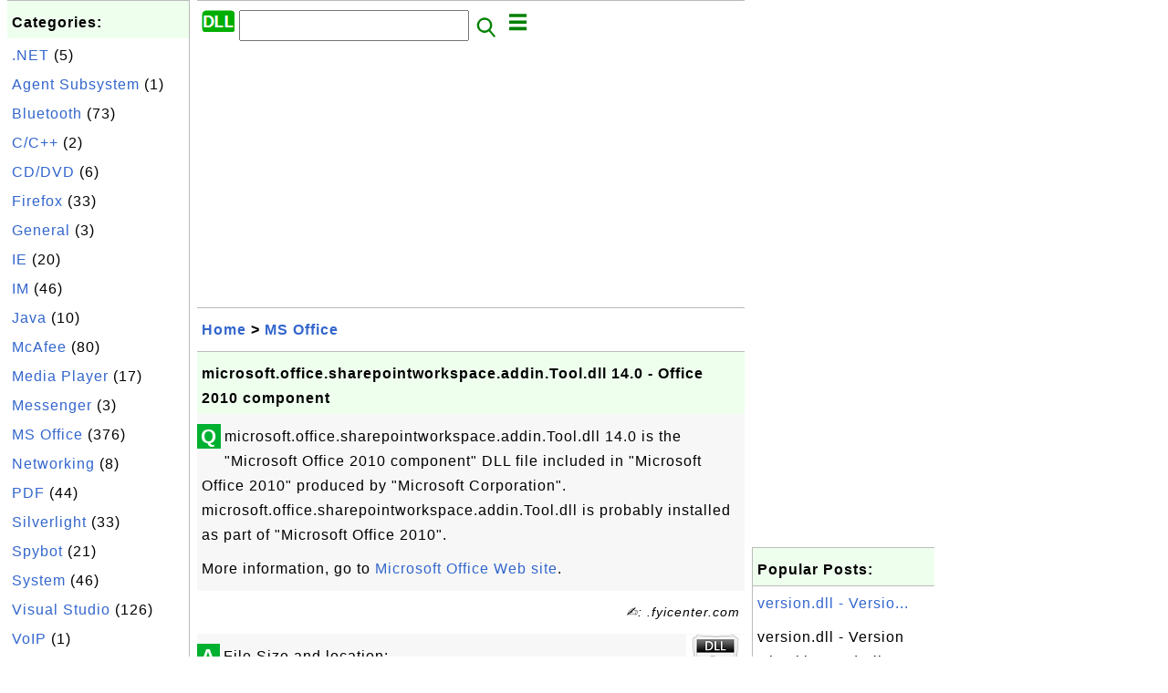

--- FILE ---
content_type: text/html; charset=UTF-8
request_url: http://www.dll.fyicenter.com/2373_microsoft_office_sharepointworkspace_addin_Tool_dll_14_0-Office_2010_component.html
body_size: 5408
content:
<html><head>
<meta http-equiv="Content-Type" content="text/html; charset=utf-8"/>
<meta http-equiv="X-UA-Compatible" content="IE=edge"/>
<meta name="description" content="microsoft.office.sharepointworkspace.addin.Tool.dll 14.0 is the &quot;Microsoft Office 2010 component&quot; DLL file included in"/> 
<meta name="keywords" content="MS Office, DLL"/>
<meta name="viewport" content="width=device-width,initial-scale=1.0,maximum-scale=1.0,user-scalable=0"/>
<meta name="format-detection" content="telephone=no"/>
<meta name="apple-mobile-web-app-capable" content="yes"/>
<meta name="apple-mobile-web-app-status-bar-style" content="black"/>
<meta property="og:type" content="article"/>
<meta property="og:title" content="microsoft.office.sharepointworkspace.addin.Tool.dll 14.0 - Office 2010 component"/>
<meta property="og:description" content="microsoft.office.sharepointworkspace.addin.Tool.dll 14.0 is the &quot;Microsoft Office 2010 component&quot; DLL file included in"/>
<meta property="og:image" content="http://dll.fyicenter.com/z/_icon_General.png"/>
<link rel="stylesheet" type="text/css" href="_style.css"/>
<title>microsoft.office.sharepointworkspace.addin.Tool.dll 14.0 - Office 2010 component</title>
<script>
function getCommList(id,op) {
   var req;
   if (window.XMLHttpRequest) {
      req = new XMLHttpRequest();
      req.onreadystatechange = function() {
         if (req.readyState==4 && req.status==200) {
            document.getElementById("getCommList").innerHTML=req.responseText;
         }
      }
      req.open("POST","getCommList.php?ID="+id+"&P="+op,true);
      req.setRequestHeader("Content-type","application/x-www-form-urlencoded");
      req.send("ID="+id+"&P="+op);
   }
}

function getCommForm(id,op) {
   var req;
   var str = "";
   if (op==1) str = "Submit=Submit";
   else str = "ID="+id;
   if (window.XMLHttpRequest) {
      req = new XMLHttpRequest();
      req.onreadystatechange = function() {
         if (req.readyState==4 && req.status==200) {
            getCommList(id,0);
            document.getElementById("getCommForm").innerHTML=req.responseText;
         }
      }
      req.open("POST","getCommForm.php",false);
      req.setRequestHeader("Content-type","application/x-www-form-urlencoded");
      if (frm=document.getElementById('commForm')) {
         var i;
         for (i=0; i<frm.length; i++) {
            str += '&'+frm.elements[i].name+"="+encodeURIComponent(frm.elements[i].value);
         }
      }  
      req.send(str);
   }
}

function topSwitch() {
    var y = document.getElementById("tagsTop");
    if (y.className === "r2") {
        y.className = "none";
    } else {
        y.className = "r2";
    }

    y = document.getElementById("menuTop");
    if (y.className === "r2") {
        y.className = "none";
    } else {
        y.className = "r2";
    }
}
</script>
<script async src="//pagead2.googlesyndication.com/pagead/js/adsbygoogle.js"></script>
<script>
  (adsbygoogle = window.adsbygoogle || []).push({
    google_ad_client: "ca-pub-4844318048770734",
    enable_page_level_ads: true
  });
</script>
</head>
<body>
<div class="c1" id="left">
<div class="r2" id="links"><p class="head">Categories:</p><p class=link><a href="/index.php?K=4">.NET</a> (5)</p><p class=link><a href="/index.php?K=16">Agent Subsystem</a> (1)</p><p class=link><a href="/index.php?K=23">Bluetooth</a> (73)</p><p class=link><a href="/index.php?K=6">C/C++</a> (2)</p><p class=link><a href="/index.php?K=14">CD/DVD</a> (6)</p><p class=link><a href="/index.php?K=13">Firefox</a> (33)</p><p class=link><a href="/index.php?K=11">General</a> (3)</p><p class=link><a href="/index.php?K=8">IE</a> (20)</p><p class=link><a href="/index.php?K=15">IM</a> (46)</p><p class=link><a href="/index.php?K=1">Java</a> (10)</p><p class=link><a href="/index.php?K=17">McAfee</a> (80)</p><p class=link><a href="/index.php?K=18">Media Player</a> (17)</p><p class=link><a href="/index.php?K=10">Messenger</a> (3)</p><p class=link><a href="/index.php?K=21">MS Office</a> (376)</p><p class=link><a href="/index.php?K=5">Networking</a> (8)</p><p class=link><a href="/index.php?K=25">PDF</a> (44)</p><p class=link><a href="/index.php?K=19">Silverlight</a> (33)</p><p class=link><a href="/index.php?K=24">Spybot</a> (21)</p><p class=link><a href="/index.php?K=3">System</a> (46)</p><p class=link><a href="/index.php?K=20">Visual Studio</a> (126)</p><p class=link><a href="/index.php?K=22">VoIP</a> (1)</p><p class=link><a href="/index.php?K=12">Windows 7</a> (1488)</p><p class=link><a href="/index.php?K=9">WinZIP</a> (33)</p></div><div class="r2" id="links">
<p class="head">Other Resources:</p>
<p class=link><a href="https://sqa.fyicenter.com">Software QA Resources</a></p>
<p class=link><a href="https://dev.fyicenter.com">Developer Resources</a></p>
<p class=link><a href="https://dba.fyicenter.com">DBA Resources</a></p>
<p class=link><a href="https://windows.fyicenter.com">Windows Tutorials</a></p>
<p class=link><a href="https://jar.fyicenter.com">Java JAR Files</a></p>
<p class=link><a href="https://dll.fyicenter.com">DLL Files</a></p>
<p class=link><a href="https://file.fyicenter.com">File Extensions</a></p>
<p class=link><a href="https://certificate.fyicenter.com">Security Certificates</a></p>
<p class=link><a href="https://regex.fyicenter.com">Regular Expression</a></p>
<p class=link><a href="https://link.fyicenter.com">Link Directories</a></p>
<p class=link><a href="https://interview.fyicenter.com">Interview Q &amp; A</a></p>
<p class=link><a href="https://biotech.fyicenter.com">Biotech Resources</a></p>
<p class=link><a href="https://phone.fyicenter.com">Cell Phone Resources</a></p>
<p class=link><a href="https://travel.fyicenter.com">Travel Resources</a></p>
<p class=link><a href="https://faq.fyicenter.com">Frequently Asked Questions</a></p>
<p class=link><a href="https://www.fyicenter.com">FYIcenter Forum</a></p>
</div><script async src="https://pagead2.googlesyndication.com/pagead/js/adsbygoogle.js"></script>
<!-- Windows Vertical -->
<ins class="adsbygoogle"
     style="display:block"
     data-ad-client="ca-pub-4844318048770734"
     data-ad-slot="4131915653"
     data-ad-format="auto"
     data-full-width-responsive="true"></ins>
<script>
     (adsbygoogle = window.adsbygoogle || []).push({});
</script></div>
<div class="c1" id="center">
<div class="r2" id="header"><form action=index.php method=get><p class="tool"><a href=/index.php><img class=menu src=/_logo.png /></a>&nbsp;<input type=hidden name=K value='' /><input type=text size=25 maxlength=64 name=Q value="" /><input type=image src=/_search.png border=0 alt=Submit />&nbsp;<a href="javascript:void(0);" onclick="topSwitch()"><img class=menu src=/_menu.png></a></p></form></div><div class="none" id="tagsTop"><p class="menu"><span class=link><a href="/index.php?K=4">.NET</a></span> <span class=link><a href="/index.php?K=16">Agent Subsystem</a></span> <span class=link><a href="/index.php?K=23">Bluetooth</a></span> <span class=link><a href="/index.php?K=6">C/C++</a></span> <span class=link><a href="/index.php?K=14">CD/DVD</a></span> <span class=link><a href="/index.php?K=13">Firefox</a></span> <span class=link><a href="/index.php?K=11">General</a></span> <span class=link><a href="/index.php?K=8">IE</a></span> <span class=link><a href="/index.php?K=15">IM</a></span> <span class=link><a href="/index.php?K=1">Java</a></span> <span class=link><a href="/index.php?K=17">McAfee</a></span> <span class=link><a href="/index.php?K=18">Media Player</a></span> <span class=link><a href="/index.php?K=2">Messaging</a></span> <span class=link><a href="/index.php?K=10">Messenger</a></span> <span class=link><a href="/index.php?K=21">MS Office</a></span> <span class=link><a href="/index.php?K=5">Networking</a></span> <span class=link><a href="/index.php?K=25">PDF</a></span> <span class=link><a href="/index.php?K=19">Silverlight</a></span> <span class=link><a href="/index.php?K=24">Spybot</a></span> <span class=link><a href="/index.php?K=3">System</a></span> <span class=link><a href="/index.php?K=7">Visual Basic</a></span> <span class=link><a href="/index.php?K=20">Visual Studio</a></span> <span class=link><a href="/index.php?K=22">VoIP</a></span> <span class=link><a href="/index.php?K=12">Windows 7</a></span> <span class=link><a href="/index.php?K=9">WinZIP</a></span> </p></div><div class="none" id="menuTop"><p class="menu"><span class=link><a href=index.php>Home</a></span> <span class=link><a href=index.php?S=rank>Hot</a></span> <span class=link><a href=1_DLL_(Dynamic_Link_Library)_File_Information_Center.html>About</a></span> <span class=link><a href=4460_dll_FYIcenter_com_Links.html>Collections</a></span> <span class=link><a href=list.php>Index</a></span> <span class=link><a href=rss_xml.php>RSS</a></span> <span class=link><a href=atom_xml.php>Atom</a></span> <span class=link><a href=submit.php>Ask</a></span> </p><hr/><p class="menu"><span class=link><a href="http://sqa.fyicenter.com">Tester</a></span> <span class=link><a href="http://dev.fyicenter.com">Developer</a></span> <span class=link><a href="http://dba.fyicenter.com">DBA</a></span> <span class=link><a href="http://windows.fyicenter.com">Windows</a></span> <span class=link><a href="http://jar.fyicenter.com">JAR</a></span> <span class=link><a href="http://dll.fyicenter.com">DLL</a></span> <span class=link><a href="http://file.fyicenter.com">Files</a></span> <span class=link><a href="http://certificate.fyicenter.com">Certificates</a></span> <span class=link><a href="http://regex.fyicenter.com">RegEx</a></span> <span class=link><a href="http://link.fyicenter.com">Links</a></span> <span class=link><a href="http://interview.fyicenter.com">Q&amp;A</a></span> <span class=link><a href="http://biotech.fyicenter.com">Biotech</a></span> <span class=link><a href="http://phone.fyicenter.com">Phones</a></span> <span class=link><a href="http://travel.fyicenter.com">Travel</a></span> <span class=link><a href="http://faq.fyicenter.com">FAQ</a></span> <span class=link><a href="http://www.fyicenter.com">Forum</a></span> </p></div><script async src="https://pagead2.googlesyndication.com/pagead/js/adsbygoogle.js"></script>
<!-- Windows Horizontal -->
<ins class="adsbygoogle"
     style="display:block"
     data-ad-client="ca-pub-4844318048770734"
     data-ad-slot="6782554755"
     data-ad-format="auto"
     data-full-width-responsive="true"></ins>
<script>
     (adsbygoogle = window.adsbygoogle || []).push({});
</script>   <div class=r2 id=navs><p class=navs><a href="/index.php">Home</a> > <a href="/index.php?K=21">MS Office</a></p></div><div class=r2 id=detail><p class=head>microsoft.office.sharepointworkspace.addin.Tool.dll 14.0 - Office 2010 component</p><div class=user><div class=iconL>Q</div><p><p>microsoft.office.sharepointworkspace.addin.Tool.dll 14.0 is the "Microsoft Office 2010 component" DLL file included in "Microsoft Office 2010" produced by "Microsoft Corporation".
microsoft.office.sharepointworkspace.addin.Tool.dll is probably installed as part of "Microsoft Office 2010".
</p>

<p>More information, go to <a href="http://office.microsoft.com/en-us/products/">Microsoft Office Web site</a>.</p></p></div><p class=note>&#x270d;: .fyicenter.com</p><div class=user><div class=iconL>A</div><img class=nailR src='/z/_icon_General.png'/><p>File Size and location:</p>
<pre>
File name: microsoft.office.sharepointworkspace.addin.Tool.dll
File path: C:\Program Files\Microsoft Office\Office14\microsoft.office.sharepointworkspace.addin.Tool.dll
File size: 19328 bytes
Last modified time: 10/20/2010 4:43:56 PM
</pre>

<p>DLL/EXE executable file version information</p>
<pre>
Internal name: Microsoft.Office.SharePointWorkspace.AddIn.Tool.dll
Original file name: Microsoft.Office.SharePointWorkspace.AddIn.Tool.dll
File description: Microsoft Office 2010 component
File version: 14.0.6009.1000
Product name: Microsoft Office 2010
Product version: 14.0.6009.1000
Company name: Microsoft Corporation
Legal copyright: c 2010 Microsoft Corporation.  All rights reserved.
</pre></p></div><script async src="https://pagead2.googlesyndication.com/pagead/js/adsbygoogle.js"></script>
<ins class="adsbygoogle"
     style="display:block; text-align:center;"
     data-ad-layout="in-article"
     data-ad-format="fluid"
     data-ad-client="ca-pub-4844318048770734"
     data-ad-slot="7924246034"></ins>
<script>
     (adsbygoogle = window.adsbygoogle || []).push({});
</script> <p class=note>2013-03-08, 2982&#x1f44d;, 0&#x1F4AC;</p></div><div id=getCommForm><script language=JavaScript>getCommForm(2373);</script></div><div id=getCommList><script language=JavaScript>getCommList(2373,0);</script></div><div class=r2 id=related><p class=head>Related Topics:</p><div class=r2 id=item><p class=item><a href='2375_TlbExp_exe_2_0-Microsoft_NET_Assembly_to_Type_Library_Converter.html'><img class=nailL src='z/_icon_General.png' /><span class=head>TlbExp.exe 2.0 - Microsoft .NET Assembly to Type Library Converter</span><br/><span class=body>TlbExp.exe 2.0 is the "Microsoft .NET Assembly to Type Library Converter" DLL file included in "Microsoftr .NET Framework" produced by "Microsoft Corporation". TlbExp.exe is probably installed as part of "Visual Studio 2005". More information, go to Visual Studio Web site . File Size and location: F... </span></a> <span class=userF>2013-03-11, 7785&#x1f44d;, 0&#x1F4AC;</span></p></div>
<div class=r2 id=item><p class=item><a href='2368_sn_exe_2_0-Microsoft_NET_Strong_Name_Utility.html'><img class=nailL src='z/_icon_General.png' /><span class=head>sn.exe 2.0 - Microsoft .NET Strong Name Utility</span><br/><span class=body>sn.exe 2.0 is the "Microsoft .NET Strong Name Utility" DLL file included in "Microsoftr .NET Framework" produced by "Microsoft Corporation". sn.exe is probably installed as part of "Visual Studio 2005". More information, go to Visual Studio Web site . File Size and location: File name: sn.exe File p... </span></a> <span class=userF>2013-03-06, 5047&#x1f44d;, 0&#x1F4AC;</span></p></div>
<div class=r2 id=item><p class=item><a href='2371_AtBroker_exe_6_1-Transitions_Accessible_technologies_between_desktops.html'><img class=nailL src='z/_icon_General.png' /><span class=head>AtBroker.exe 6.1 - Transitions Accessible technologies between desktops</span><br/><span class=body>AtBroker.exe 6.1 is the "Transitions Accessible technologies between desktops" executable file included in "Microsoftr Windowsr Operating System" produced by "Microsoft Corporation". AtBroker.exe is probably installed as part of "Windows 7". More information, go to Windows 7 Web site . File Size and... </span></a> <span class=userF>2013-03-07, 4726&#x1f44d;, 0&#x1F4AC;</span></p></div>
<div class=r2 id=item><p class=item><a href='2369_SoapSuds_exe_2_0-Microsoft_SoapSuds_Utility.html'><img class=nailL src='z/_icon_General.png' /><span class=head>SoapSuds.exe 2.0 - Microsoft SoapSuds Utility</span><br/><span class=body>SoapSuds.exe 2.0 is the "Microsoft SoapSuds Utility" DLL file included in "Microsoftr .NET Framework" produced by "Microsoft Corporation". SoapSuds.exe is probably installed as part of "Visual Studio 2005". More information, go to Visual Studio Web site . File Size and location: File name: SoapSuds.... </span></a> <span class=userF>2013-03-06, 4150&#x1f44d;, 0&#x1F4AC;</span></p></div>
<div class=r2 id=item><script async src="https://pagead2.googlesyndication.com/pagead/js/adsbygoogle.js"></script>
<ins class="adsbygoogle"
     style="display:block"
     data-ad-format="fluid"
     data-ad-layout-key="-h5-2d+j-28+jd"
     data-ad-client="ca-pub-4844318048770734"
     data-ad-slot="9547893868"></ins>
<script>
     (adsbygoogle = window.adsbygoogle || []).push({});
</script></div>
<div class=r2 id=item><p class=item><a href='2376_atmfd_dll_5_1-Windows_NT_OpenType_Type_1_Font_Driver.html'><img class=nailL src='z/_icon_General.png' /><span class=head>atmfd.dll 5.1 - Windows NT OpenType/Type 1 Font Driver</span><br/><span class=body>atmfd.dll 5.1 is the "Windows NT OpenType/Type 1 Font Driver" DLL file included in "Adobe Type Manager" produced by "Adobe Systems Incorporated". atmfd.dll is probably installed as part of "Windows 7". More information, go to Windows 7 Web site . File Size and location: File name: atmfd.dll File pat... </span></a> <span class=userF>2013-03-12, 3366&#x1f44d;, 0&#x1F4AC;</span></p></div>
<div class=r2 id=item><p class=item><a href='2374_StoreAdm_exe_2_0-Microsoft_NET_Framework_Store_Admin.html'><img class=nailL src='z/_icon_General.png' /><span class=head>StoreAdm.exe 2.0 - Microsoft .NET Framework Store Admin</span><br/><span class=body>StoreAdm.exe 2.0 is the "Microsoft .NET Framework Store Admin" DLL file included in "Microsoftr .NET Framework" produced by "Microsoft Corporation". StoreAdm.exe is probably installed as part of "Visual Studio 2005". More information, go to Visual Studio Web site . File Size and location: File name:... </span></a> <span class=userF>2013-03-11, 3312&#x1f44d;, 0&#x1F4AC;</span></p></div>
<div class=r2 id=item><p class=item><a href='2370_atl_dll_3_5-ATL_Module_for_Windows_XP_Unicode_.html'><img class=nailL src='z/_icon_General.png' /><span class=head>atl.dll 3.5 - ATL Module for Windows XP (Unicode)</span><br/><span class=body>atl.dll 3.5 is the "ATL Module for Windows XP (Unicode)" DLL file included in "Microsoft (R) Visual C++" produced by "Microsoft Corporation". atl.dll is probably installed as part of "Windows 7". More information, go to Windows 7 Web site . File Size and location: File name: atl.dll File path: C:\wi... </span></a> <span class=userF>2013-03-07, 3144&#x1f44d;, 0&#x1F4AC;</span></p></div>
<div class=r2 id=item><p class=item><a href='2378_microsoft_office_workflow_actions_proxy_dll.html'><img class=nailL src='z/_icon_General.png' /><span class=head>microsoft.office.workflow.actions.proxy.dll</span><br/><span class=body>microsoft.office.workflow.acti ons.proxy.dllis the "microsoft.office.workflow.act ions.proxy"DLL file. microsoft.office.workflow.acti ons.proxy.dllis probably installed as part of "Microsoft Office 2010". More information, go to Microsoft Office Web site . File Size and location: File name: microsof... </span></a> <span class=userF>2013-03-13, 3142&#x1f44d;, 0&#x1F4AC;</span></p></div>
<div class=r2 id=item><p class=item><a href='2372_microsoft_office_sharepointworkspace_addin_Intl_dll_14_0-SharePoint_Foundation.html'><img class=nailL src='z/_icon_General.png' /><span class=head>microsoft.office.sharepointworkspace.addin.Intl.dll 14.0 - SharePoint Foundation</span><br/><span class=body>microsoft.office.sharepointwor kspace.addin.Intl.dll14.0 is the "Microsoft SharePoint Foundation" DLL file included in "Microsoft SharePoint Foundation" produced by "Microsoft Corporation". microsoft.office.sharepointwor kspace.addin.Intl.dllis probably installed as part of "Microsoft Office 2010". ... </span></a> <span class=userF>2013-03-08, 2990&#x1f44d;, 0&#x1F4AC;</span></p></div>
<div class=r2 id=item><p class=item><a href='2373_microsoft_office_sharepointworkspace_addin_Tool_dll_14_0-Office_2010_component.html'><img class=nailL src='z/_icon_General.png' /><span class=head>microsoft.office.sharepointworkspace.addin.Tool.dll 14.0 - Office 2010 component</span><br/><span class=body>microsoft.office.sharepointwor kspace.addin.Tool.dll14.0 is the "Microsoft Office 2010 component" DLL file included in "Microsoft Office 2010" produced by "Microsoft Corporation". microsoft.office.sharepointwor kspace.addin.Tool.dllis probably installed as part of "Microsoft Office 2010". More infor... </span></a> <span class=userF>2013-03-08, 2983&#x1f44d;, 0&#x1F4AC;</span></p></div>
</div><script async src="https://pagead2.googlesyndication.com/pagead/js/adsbygoogle.js"></script>
<!-- Windows Horizontal -->
<ins class="adsbygoogle"
     style="display:block"
     data-ad-client="ca-pub-4844318048770734"
     data-ad-slot="6782554755"
     data-ad-format="auto"
     data-full-width-responsive="true"></ins>
<script>
     (adsbygoogle = window.adsbygoogle || []).push({});
</script> <div class="r2" id="tags"><p class="menu"><span class=link><a href="/index.php?K=4">.NET</a></span> <span class=link><a href="/index.php?K=16">Agent Subsystem</a></span> <span class=link><a href="/index.php?K=23">Bluetooth</a></span> <span class=link><a href="/index.php?K=6">C/C++</a></span> <span class=link><a href="/index.php?K=14">CD/DVD</a></span> <span class=link><a href="/index.php?K=13">Firefox</a></span> <span class=link><a href="/index.php?K=11">General</a></span> <span class=link><a href="/index.php?K=8">IE</a></span> <span class=link><a href="/index.php?K=15">IM</a></span> <span class=link><a href="/index.php?K=1">Java</a></span> <span class=link><a href="/index.php?K=17">McAfee</a></span> <span class=link><a href="/index.php?K=18">Media Player</a></span> <span class=link><a href="/index.php?K=2">Messaging</a></span> <span class=link><a href="/index.php?K=10">Messenger</a></span> <span class=link><a href="/index.php?K=21">MS Office</a></span> <span class=link><a href="/index.php?K=5">Networking</a></span> <span class=link><a href="/index.php?K=25">PDF</a></span> <span class=link><a href="/index.php?K=19">Silverlight</a></span> <span class=link><a href="/index.php?K=24">Spybot</a></span> <span class=link><a href="/index.php?K=3">System</a></span> <span class=link><a href="/index.php?K=7">Visual Basic</a></span> <span class=link><a href="/index.php?K=20">Visual Studio</a></span> <span class=link><a href="/index.php?K=22">VoIP</a></span> <span class=link><a href="/index.php?K=12">Windows 7</a></span> <span class=link><a href="/index.php?K=9">WinZIP</a></span> </p></div><div class="r2" id="menu"><p class="menu"><span class=link><a href=index.php>Home</a></span> <span class=link><a href=index.php?S=rank>Hot</a></span> <span class=link><a href=1_DLL_(Dynamic_Link_Library)_File_Information_Center.html>About</a></span> <span class=link><a href=4460_dll_FYIcenter_com_Links.html>Collections</a></span> <span class=link><a href=list.php>Index</a></span> <span class=link><a href=rss_xml.php>RSS</a></span> <span class=link><a href=atom_xml.php>Atom</a></span> <span class=link><a href=submit.php>Ask</a></span> </p><hr/><p class="menu"><span class=link><a href="http://sqa.fyicenter.com">Tester</a></span> <span class=link><a href="http://dev.fyicenter.com">Developer</a></span> <span class=link><a href="http://dba.fyicenter.com">DBA</a></span> <span class=link><a href="http://windows.fyicenter.com">Windows</a></span> <span class=link><a href="http://jar.fyicenter.com">JAR</a></span> <span class=link><a href="http://dll.fyicenter.com">DLL</a></span> <span class=link><a href="http://file.fyicenter.com">Files</a></span> <span class=link><a href="http://certificate.fyicenter.com">Certificates</a></span> <span class=link><a href="http://regex.fyicenter.com">RegEx</a></span> <span class=link><a href="http://link.fyicenter.com">Links</a></span> <span class=link><a href="http://interview.fyicenter.com">Q&amp;A</a></span> <span class=link><a href="http://biotech.fyicenter.com">Biotech</a></span> <span class=link><a href="http://phone.fyicenter.com">Phones</a></span> <span class=link><a href="http://travel.fyicenter.com">Travel</a></span> <span class=link><a href="http://faq.fyicenter.com">FAQ</a></span> <span class=link><a href="http://www.fyicenter.com">Forum</a></span> </p></div><div class="r2" id="footer"><p class=foot>Copyright &#169; 2026 FYIcenter.com</p><p class=foot>All rights in the contents of this web site are reserved by the individual author. fyicenter.com does not guarantee the truthfulness, accuracy, or reliability of any contents.</p></div></div>
<div class="c1" id="right">
<script async src="https://pagead2.googlesyndication.com/pagead/js/adsbygoogle.js"></script>
<!-- Windows Vertical -->
<ins class="adsbygoogle"
     style="display:block"
     data-ad-client="ca-pub-4844318048770734"
     data-ad-slot="4131915653"
     data-ad-format="auto"
     data-full-width-responsive="true"></ins>
<script>
     (adsbygoogle = window.adsbygoogle || []).push({});
</script>   <div class=r2 id=hot><p class="head">Popular Posts:</p></div><div class=r2 id=hot><p class=link><a href='15_version_dll-Version_Checking_and_File_Installation_Libraries.html'>version.dll - Versio...</a></p><p class=text>version.dll - Version Checking and File Installation Libraries is a DLL file provided by Microsoft W... </p></div><div class=r2 id=hot><p class=link><a href='45_comdlg32_dll-Common_Dialogs_DLL.html'>comdlg32.dll - Commo...</a></p><p class=text>comdlg32.dll - Common Dialogs DLL is a DLL file provided by Microsoft Windows Operating System. Down... </p></div><div class=r2 id=hot><p class=link><a href='64_apphelp_dll-Application_Compatibility_Client_Library.html'>apphelp.dll - Applic...</a></p><p class=text>apphelp.dll - Application Compatibility Client Library is a DLL file provided by Microsoft Windows O... </p></div><div class=r2 id=hot><p class=link><a href='23_ws2_32_dll-Windows_Socket_2_0_32-Bit_DLL.html'>ws2_32.dll - Windows...</a></p><p class=text>ws2_32.dll - Windows Socket 2.0 32-Bit DLL is a DLL file provided by Microsoft Windows Operating Sys... </p></div><div class=r2 id=hot><p class=link><a href='7_user32_dll-Windows_XP_USER_API_Client_DLL.html'>user32.dll - Windows...</a></p><p class=text>user32.dll - Windows XP USER API Client DLL, is a DLL file provided by Microsoft Windows Operating S... </p></div></div>
</body></html>


--- FILE ---
content_type: text/html; charset=UTF-8
request_url: http://www.dll.fyicenter.com/getCommForm.php
body_size: 391
content:
<div class=r2 id=commFormDiv><form id=commForm><p class=head>Submit Your Comment:</p><p class=text><input type=hidden name=ID value=2373><input type=hidden name=Q value="jHHqnwlRnBlUgLvKz4Y3Kw==">Please write meaningful comments. Thanks! &#x263A;<br/><textarea name=Comment rows=5 wrap=virtual></textarea><p/><p class=text>Your Name: <input type=text size=23 maxlength=32 name=Author value=""></p><p class=text>Let (a,b)=(9,9), what is a&#x2212;b? <input type=text size=3 maxlength=10 name=A></p><p class=text>(All fields are required.) <button type=button onclick='getCommForm(2373,1);'>Submit</button></p></form></div>

--- FILE ---
content_type: text/html; charset=utf-8
request_url: https://www.google.com/recaptcha/api2/aframe
body_size: 266
content:
<!DOCTYPE HTML><html><head><meta http-equiv="content-type" content="text/html; charset=UTF-8"></head><body><script nonce="uB9LiPCY0aIZP4UOQL72rA">/** Anti-fraud and anti-abuse applications only. See google.com/recaptcha */ try{var clients={'sodar':'https://pagead2.googlesyndication.com/pagead/sodar?'};window.addEventListener("message",function(a){try{if(a.source===window.parent){var b=JSON.parse(a.data);var c=clients[b['id']];if(c){var d=document.createElement('img');d.src=c+b['params']+'&rc='+(localStorage.getItem("rc::a")?sessionStorage.getItem("rc::b"):"");window.document.body.appendChild(d);sessionStorage.setItem("rc::e",parseInt(sessionStorage.getItem("rc::e")||0)+1);localStorage.setItem("rc::h",'1769303930468');}}}catch(b){}});window.parent.postMessage("_grecaptcha_ready", "*");}catch(b){}</script></body></html>